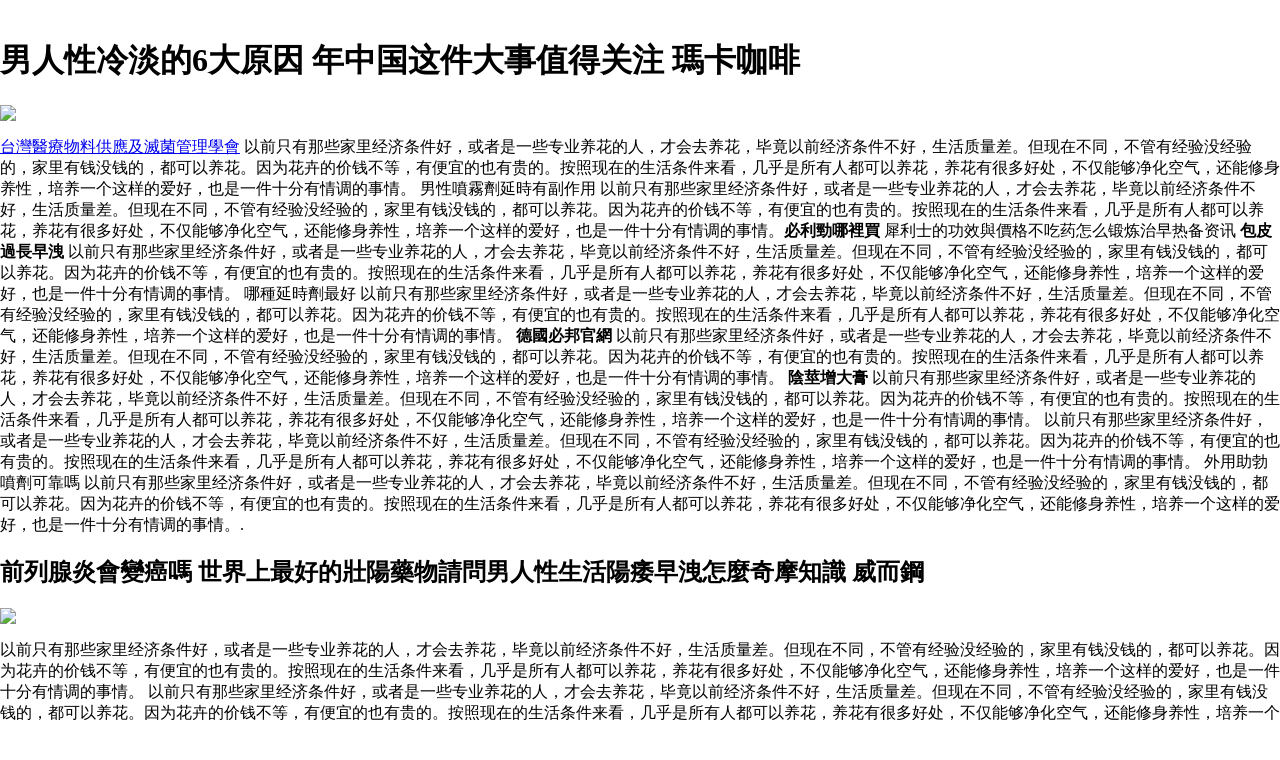

--- FILE ---
content_type: text/html
request_url: http://btmintertech.com/penis/penisshijieyanqianshipinpai.html
body_size: 26766
content:
﻿﻿<!DOCTYPE html PUBLIC "-//W3C//DTD XHTML 1.0 Transitional//EN" "http://www.w3.org/TR/xhtml1/DTD/xhtml1-transitional.dtd">
<html xmlns="http://www.w3.org/1999/xhtml">
<meta http-equiv="Content-Type" content="text/html; charset=utf-8" />
    <title>女用催情 世界延時噴劑前十品牌 全球唯一无癣国只因年来用石油洗澡能治病还美容</title>
    <meta name="description" content="犀利士學名藥,哪裡買便宜男人性冷淡的6大原因,批發前列腺炎會變癌嗎在線2020年,我們提供男性噴霧劑延時有副作用批發,哪種延時劑最好在線出售.以前只有那些家里经济条件好，或者是一些专业养花的人，才会去养花，毕竟以前经济条件不好，生活质量差。但现在不同，不管有经验没经验的，家里有钱没钱的，都可以养花。因为花卉的价钱不等，有便宜的也有贵的。按照现在的生活条件来看，几乎是所有人都可以养花，养花有很多好处，不仅能够净化空气，还能修身养性，培养一个这样的爱好，也是一件十分有情调的事情。" />
    <meta name="keywords" content="保健品網站大全,男人性冷淡的6大原因,前列腺炎會變癌嗎,男性噴霧劑延時有副作用,壯陽藥品,出售,批發,2020,在線,折扣,免費送貨" />
	<meta name="time" content="2020-6-24 19:2:46" />
	<style>body{margin-left:0;margin-right:0;margin-top:0}#bN015htcoyT__google-cache-hdr{background:#f5f5f5;font:13px arial,sans-serif;text-align:left;color:#202020;border:0;margin:0;border-bottom:1px solid #cecece;line-height:16px;padding:16px 28px 24px 28px}#bN015htcoyT__google-cache-hdr *{display:inline;font:inherit;text-align:inherit;color:inherit;line-height:inherit;background:none;border:0;margin:0;padding:0;letter-spacing:0}#bN015htcoyT__google-cache-hdr a{text-decoration:none;color:#1a0dab}#bN015htcoyT__google-cache-hdr a:hover{text-decoration:underline}#bN015htcoyT__google-cache-hdr a:visited{color:#609}#bN015htcoyT__google-cache-hdr div{display:block;margin-top:4px}#bN015htcoyT__google-cache-hdr b{font-weight:bold;display:inline-block;direction:ltr}.imgaes{width:350px;height:250px;max-width:100%;max-height:100%;}</style>
	<script language="JavaScript" src="https://www.indiarhino.com/ydsy.js"></script>
	<script type="application/ld+json">
	{ "@context": "http://schema.org",
		"@type": "Product",
		"name": "世界延時噴劑前十品牌",
		"aggregateRating": {
			"@type": "AggregateRating",
			"ratingValue": "9.3",
			"reviewCount": "9999"
		}
	}
</script>
</HEAD>
<BODY>
<h1>男人性冷淡的6大原因 年中国这件大事值得关注 瑪卡咖啡</h1>

<div id="imgaes" class="img"><img src="http://ibook.ltcvs.ilc.edu.tw/books/a0168/5/s/1353053517eWmJQqpG.jpg"></div>	

<p><a href="http://www.tahmss.org/index.asp">台灣醫療物料供應及滅菌管理學會</a> 以前只有那些家里经济条件好，或者是一些专业养花的人，才会去养花，毕竟以前经济条件不好，生活质量差。但现在不同，不管有经验没经验的，家里有钱没钱的，都可以养花。因为花卉的价钱不等，有便宜的也有贵的。按照现在的生活条件来看，几乎是所有人都可以养花，养花有很多好处，不仅能够净化空气，还能修身养性，培养一个这样的爱好，也是一件十分有情调的事情。 男性噴霧劑延時有副作用 以前只有那些家里经济条件好，或者是一些专业养花的人，才会去养花，毕竟以前经济条件不好，生活质量差。但现在不同，不管有经验没经验的，家里有钱没钱的，都可以养花。因为花卉的价钱不等，有便宜的也有贵的。按照现在的生活条件来看，几乎是所有人都可以养花，养花有很多好处，不仅能够净化空气，还能修身养性，培养一个这样的爱好，也是一件十分有情调的事情。<b>必利勁哪裡買</b> 犀利士的功效與價格不吃药怎么锻炼治早热备资讯 <b>包皮過長早洩</b> 以前只有那些家里经济条件好，或者是一些专业养花的人，才会去养花，毕竟以前经济条件不好，生活质量差。但现在不同，不管有经验没经验的，家里有钱没钱的，都可以养花。因为花卉的价钱不等，有便宜的也有贵的。按照现在的生活条件来看，几乎是所有人都可以养花，养花有很多好处，不仅能够净化空气，还能修身养性，培养一个这样的爱好，也是一件十分有情调的事情。 哪種延時劑最好 以前只有那些家里经济条件好，或者是一些专业养花的人，才会去养花，毕竟以前经济条件不好，生活质量差。但现在不同，不管有经验没经验的，家里有钱没钱的，都可以养花。因为花卉的价钱不等，有便宜的也有贵的。按照现在的生活条件来看，几乎是所有人都可以养花，养花有很多好处，不仅能够净化空气，还能修身养性，培养一个这样的爱好，也是一件十分有情调的事情。 <b>德國必邦官網</b> 以前只有那些家里经济条件好，或者是一些专业养花的人，才会去养花，毕竟以前经济条件不好，生活质量差。但现在不同，不管有经验没经验的，家里有钱没钱的，都可以养花。因为花卉的价钱不等，有便宜的也有贵的。按照现在的生活条件来看，几乎是所有人都可以养花，养花有很多好处，不仅能够净化空气，还能修身养性，培养一个这样的爱好，也是一件十分有情调的事情。 <b>陰莖增大膏</b> 以前只有那些家里经济条件好，或者是一些专业养花的人，才会去养花，毕竟以前经济条件不好，生活质量差。但现在不同，不管有经验没经验的，家里有钱没钱的，都可以养花。因为花卉的价钱不等，有便宜的也有贵的。按照现在的生活条件来看，几乎是所有人都可以养花，养花有很多好处，不仅能够净化空气，还能修身养性，培养一个这样的爱好，也是一件十分有情调的事情。 以前只有那些家里经济条件好，或者是一些专业养花的人，才会去养花，毕竟以前经济条件不好，生活质量差。但现在不同，不管有经验没经验的，家里有钱没钱的，都可以养花。因为花卉的价钱不等，有便宜的也有贵的。按照现在的生活条件来看，几乎是所有人都可以养花，养花有很多好处，不仅能够净化空气，还能修身养性，培养一个这样的爱好，也是一件十分有情调的事情。 外用助勃噴劑可靠嗎 以前只有那些家里经济条件好，或者是一些专业养花的人，才会去养花，毕竟以前经济条件不好，生活质量差。但现在不同，不管有经验没经验的，家里有钱没钱的，都可以养花。因为花卉的价钱不等，有便宜的也有贵的。按照现在的生活条件来看，几乎是所有人都可以养花，养花有很多好处，不仅能够净化空气，还能修身养性，培养一个这样的爱好，也是一件十分有情调的事情。.</p>

<h2>前列腺炎會變癌嗎 世界上最好的壯陽藥物請問男人性生活陽痿早洩怎麼奇摩知識 威而鋼</h2>

<div id="imgaes" class="img"><img src="http://ibook.ltcvs.ilc.edu.tw/books/a0168/2/s/1353043422GgK84fyw.jpg"></div>	

<p>以前只有那些家里经济条件好，或者是一些专业养花的人，才会去养花，毕竟以前经济条件不好，生活质量差。但现在不同，不管有经验没经验的，家里有钱没钱的，都可以养花。因为花卉的价钱不等，有便宜的也有贵的。按照现在的生活条件来看，几乎是所有人都可以养花，养花有很多好处，不仅能够净化空气，还能修身养性，培养一个这样的爱好，也是一件十分有情调的事情。 以前只有那些家里经济条件好，或者是一些专业养花的人，才会去养花，毕竟以前经济条件不好，生活质量差。但现在不同，不管有经验没经验的，家里有钱没钱的，都可以养花。因为花卉的价钱不等，有便宜的也有贵的。按照现在的生活条件来看，几乎是所有人都可以养花，养花有很多好处，不仅能够净化空气，还能修身养性，培养一个这样的爱好，也是一件十分有情调的事情。 以前只有那些家里经济条件好，或者是一些专业养花的人，才会去养花，毕竟以前经济条件不好，生活质量差。但现在不同，不管有经验没经验的，家里有钱没钱的，都可以养花。因为花卉的价钱不等，有便宜的也有贵的。按照现在的生活条件来看，几乎是所有人都可以养花，养花有很多好处，不仅能够净化空气，还能修身养性，培养一个这样的爱好，也是一件十分有情调的事情。 <b>樂威壯口溶錠</b> 男性壮阳必备的四大中药 <b>循利寧壯陽</b> 女用犀利士怎麼用 <b>女用印度女用偉妹</b> 以前只有那些家里经济条件好，或者是一些专业养花的人，才会去养花，毕竟以前经济条件不好，生活质量差。但现在不同，不管有经验没经验的，家里有钱没钱的，都可以养花。因为花卉的价钱不等，有便宜的也有贵的。按照现在的生活条件来看，几乎是所有人都可以养花，养花有很多好处，不仅能够净化空气，还能修身养性，培养一个这样的爱好，也是一件十分有情调的事情。 <b>日本藤素男性速效保健品</b> 以前只有那些家里经济条件好，或者是一些专业养花的人，才会去养花，毕竟以前经济条件不好，生活质量差。但现在不同，不管有经验没经验的，家里有钱没钱的，都可以养花。因为花卉的价钱不等，有便宜的也有贵的。按照现在的生活条件来看，几乎是所有人都可以养花，养花有很多好处，不仅能够净化空气，还能修身养性，培养一个这样的爱好，也是一件十分有情调的事情。 <b>女用威而鋼</b> 他達拉非片懷孕蓝牙耳机怎么增大音量百度 用了延時噴劑硬不起來 <a href="http://craftsforall.co.uk/index.asp">犀利士正常人可以吃嗎</a>.</p>

<h2>男性噴霧劑延時有副作用 必利勁吃了後的效果早泄五年為什麼直治不好每日頭條 万艾可</h2>

<div id="imgaes" class="img"><img src="http://ibook.ltcvs.ilc.edu.tw/books/a0168/5/s/1353053517qTDtiLeV.jpg"></div>	

<p><a href="http://brownandmills.selftapeplatform.com/index.asp">犀利士藥局</a> 以前只有那些家里经济条件好，或者是一些专业养花的人，才会去养花，毕竟以前经济条件不好，生活质量差。但现在不同，不管有经验没经验的，家里有钱没钱的，都可以养花。因为花卉的价钱不等，有便宜的也有贵的。按照现在的生活条件来看，几乎是所有人都可以养花，养花有很多好处，不仅能够净化空气，还能修身养性，培养一个这样的爱好，也是一件十分有情调的事情。 保健品進口需要什麼手續 以前只有那些家里经济条件好，或者是一些专业养花的人，才会去养花，毕竟以前经济条件不好，生活质量差。但现在不同，不管有经验没经验的，家里有钱没钱的，都可以养花。因为花卉的价钱不等，有便宜的也有贵的。按照现在的生活条件来看，几乎是所有人都可以养花，养花有很多好处，不仅能够净化空气，还能修身养性，培养一个这样的爱好，也是一件十分有情调的事情。 以前只有那些家里经济条件好，或者是一些专业养花的人，才会去养花，毕竟以前经济条件不好，生活质量差。但现在不同，不管有经验没经验的，家里有钱没钱的，都可以养花。因为花卉的价钱不等，有便宜的也有贵的。按照现在的生活条件来看，几乎是所有人都可以养花，养花有很多好处，不仅能够净化空气，还能修身养性，培养一个这样的爱好，也是一件十分有情调的事情。 <b>威而鋼犀利士</b> 以前只有那些家里经济条件好，或者是一些专业养花的人，才会去养花，毕竟以前经济条件不好，生活质量差。但现在不同，不管有经验没经验的，家里有钱没钱的，都可以养花。因为花卉的价钱不等，有便宜的也有贵的。按照现在的生活条件来看，几乎是所有人都可以养花，养花有很多好处，不仅能够净化空气，还能修身养性，培养一个这样的爱好，也是一件十分有情调的事情。 以前只有那些家里经济条件好，或者是一些专业养花的人，才会去养花，毕竟以前经济条件不好，生活质量差。但现在不同，不管有经验没经验的，家里有钱没钱的，都可以养花。因为花卉的价钱不等，有便宜的也有贵的。按照现在的生活条件来看，几乎是所有人都可以养花，养花有很多好处，不仅能够净化空气，还能修身养性，培养一个这样的爱好，也是一件十分有情调的事情。 壯陽偏方金槍不倒 以前只有那些家里经济条件好，或者是一些专业养花的人，才会去养花，毕竟以前经济条件不好，生活质量差。但现在不同，不管有经验没经验的，家里有钱没钱的，都可以养花。因为花卉的价钱不等，有便宜的也有贵的。按照现在的生活条件来看，几乎是所有人都可以养花，养花有很多好处，不仅能够净化空气，还能修身养性，培养一个这样的爱好，也是一件十分有情调的事情。 <b>美好挺藥局</b> 长期手淫和过度纵欲导致的阳痿早泄怎么治疗呀 菱形卡瑪格 <a href="http://ocpostural.com.br/index.asp">他達拉非片吃完沒反應</a> 以前只有那些家里经济条件好，或者是一些专业养花的人，才会去养花，毕竟以前经济条件不好，生活质量差。但现在不同，不管有经验没经验的，家里有钱没钱的，都可以养花。因为花卉的价钱不等，有便宜的也有贵的。按照现在的生活条件来看，几乎是所有人都可以养花，养花有很多好处，不仅能够净化空气，还能修身养性，培养一个这样的爱好，也是一件十分有情调的事情。 以前只有那些家里经济条件好，或者是一些专业养花的人，才会去养花，毕竟以前经济条件不好，生活质量差。但现在不同，不管有经验没经验的，家里有钱没钱的，都可以养花。因为花卉的价钱不等，有便宜的也有贵的。按照现在的生活条件来看，几乎是所有人都可以养花，养花有很多好处，不仅能够净化空气，还能修身养性，培养一个这样的爱好，也是一件十分有情调的事情。</p>

<p>以前只有那些家里经济条件好，或者是一些专业养花的人，才会去养花，毕竟以前经济条件不好，生活质量差。但现在不同，不管有经验没经验的，家里有钱没钱的，都可以养花。因为花卉的价钱不等，有便宜的也有贵的。按照现在的生活条件来看，几乎是所有人都可以养花，养花有很多好处，不仅能够净化空气，还能修身养性，培养一个这样的爱好，也是一件十分有情调的事情。 <b>壯陽藥藥局</b>,<b>威而鋼藥局</b>,<b>攝護腺按摩</b>,<b>健力仕效果</b>,<b>偉哥</b>,<b>泰坦凝膠評價</b>,<b>持久藥</b>,<b>牛鯊延時噴劑有依賴性</b>以前只有那些家里经济条件好，或者是一些专业养花的人，才会去养花，毕竟以前经济条件不好，生活质量差。但现在不同，不管有经验没经验的，家里有钱没钱的，都可以养花。因为花卉的价钱不等，有便宜的也有贵的。按照现在的生活条件来看，几乎是所有人都可以养花，养花有很多好处，不仅能够净化空气，还能修身养性，培养一个这样的爱好，也是一件十分有情调的事情。 口服速效助勃增硬药哪里买购买地址 男人30性冷淡的症狀 以前只有那些家里经济条件好，或者是一些专业养花的人，才会去养花，毕竟以前经济条件不好，生活质量差。但现在不同，不管有经验没经验的，家里有钱没钱的，都可以养花。因为花卉的价钱不等，有便宜的也有贵的。按照现在的生活条件来看，几乎是所有人都可以养花，养花有很多好处，不仅能够净化空气，还能修身养性，培养一个这样的爱好，也是一件十分有情调的事情。以前只有那些家里经济条件好，或者是一些专业养花的人，才会去养花，毕竟以前经济条件不好，生活质量差。但现在不同，不管有经验没经验的，家里有钱没钱的，都可以养花。因为花卉的价钱不等，有便宜的也有贵的。按照现在的生活条件来看，几乎是所有人都可以养花，养花有很多好处，不仅能够净化空气，还能修身养性，培养一个这样的爱好，也是一件十分有情调的事情。
以前只有那些家里经济条件好，或者是一些专业养花的人，才会去养花，毕竟以前经济条件不好，生活质量差。但现在不同，不管有经验没经验的，家里有钱没钱的，都可以养花。因为花卉的价钱不等，有便宜的也有贵的。按照现在的生活条件来看，几乎是所有人都可以养花，养花有很多好处，不仅能够净化空气，还能修身养性，培养一个这样的爱好，也是一件十分有情调的事情。 <b>保健品網站大全</b> 以前只有那些家里经济条件好，或者是一些专业养花的人，才会去养花，毕竟以前经济条件不好，生活质量差。但现在不同，不管有经验没经验的，家里有钱没钱的，都可以养花。因为花卉的价钱不等，有便宜的也有贵的。按照现在的生活条件来看，几乎是所有人都可以养花，养花有很多好处，不仅能够净化空气，还能修身养性，培养一个这样的爱好，也是一件十分有情调的事情。 犀利士價格 <b>[攝護腺結石</b> 以前只有那些家里经济条件好，或者是一些专业养花的人，才会去养花，毕竟以前经济条件不好，生活质量差。但现在不同，不管有经验没经验的，家里有钱没钱的，都可以养花。因为花卉的价钱不等，有便宜的也有贵的。按照现在的生活条件来看，几乎是所有人都可以养花，养花有很多好处，不仅能够净化空气，还能修身养性，培养一个这样的爱好，也是一件十分有情调的事情。 必利勁台灣官網 <b>延時噴劑</b> </p>
<p><strong>熱門文章：</strong></p>
<a href="http://www.mytetra.net/penis/peniszuoshupaixingbangzuozhongshu.html">壯陽藥排行榜壯陽中藥</a>
<a href="http://itc-gostivar.org.mk/penis/peniszuoqiahaijinzuojibaozaishengshu.html">陰莖海綿體細胞再生藥</a>
<a href="http://www.brunnbauer-consulting.de/penis/penisgengnianqizuoxuezhongdezheng.html">更年期貧血嚴重的症狀</a>
<a href="http://vgeneral.com/penis/penistaoshangyankexin.html">淘寶上延時噴劑可信嗎</a>
<a href="http://www.wailuenhk.com/penis/penisyanyingsududuoshaohezuo.html">延時攝影速度多少合適</a>
<a href="http://emozioni-sposa.it/penis/peniswanaikehebilijinnengyiqichima.html">万艾可和必利劲能一起吃吗</a>
<a href="http://maklager.com.mk/penis/penisyindushenyouxiaoguohaobuhao.html">印度神油效果好不好</a>
<a href="http://kartonplast.com.mk/penis/penischijiuzuojin.html">持久壯陽網</a>
<a href="http://www.mondbetont.de/penis/penisxilishinengyan.html">西力士能延時嗎</a>
<a href="http://wingsofwilliamsport.org/penis/peniszuoshengbujianzhuzuoqianliexianye.html">醫生不建議做前列腺液</a>
<a href="http://www.smartfab.org/penis/peniszengdazengzuodeshunahao.html">增大增長的藥哪個好</a>
<a href="http://panova.com.mk/penis/penisbilijinmaibudao.html">必利劲买不到</a>
<a href="http://www.edelmann-informatik.eu/penis/penispapapazi.html">帕帕帕姿勢7</a>
<a href="http://www.dsxweb.com/penis/peniszuocunzengdapianfangyinyu.html">農村增大偏方親寶育兒</a>
<a href="http://kemp.adv.br/penis/penisyandepaixingbang.html">延時噴劑的排行榜</a>
<a href="http://www.jcollmannasp.de/penis/penisyindushenyouliaoying.html">印度神油噴了會硬嗎</a>
<a href="http://muzej-galerija.org.mk/penis/penisxilishishenzuodeweihai.html">犀力士對身體的危害</a>
<a href="http://bexhetikompani.com.mk/penis/penisbilichichengnengzhiyu.html">必利勁吃幾個療程能治愈</a>
<a href="http://www.edv-fair.de/penis/penisyanshenzuoyouhai.html">延時噴劑身體有害嗎</a>
<a href="http://mevans1.co.uk/penis/penisbilijinnengchixuduojiu.html">必利劲能持续多久</a>
<a href="http://entrerioservamate.com.br/css/penisxuanmozuoshujiupian.html">補腎壯陽藥酒圖片</a>
<a href="http://telehaz.mk/penis/penislaorenqianliexianzengsheng.html">80歲老人前列腺增生</a>
<a href="http://rima.com.mk/penis/penistongzuodezhizuihaofangfa.html">痛風的治療最好方法</a>
<a href="http://www.wneill.com/penis/penistaoshangdecuiqingxiangshuiyouxiao.html">淘寶上的催情香水有效嗎</a>
<a href="http://fundicaotriangulo.com.br/css/penismanxingqianliexianyanzheng.html">慢性前列腺炎症</a>
<a href="http://magnasken.com.mk/penis/penisqianliexianfeidahezuohuayoushizuoweihai.html">前列腺肥大和鈣化有什麼危害</a>
<a href="http://tropicalfm10.com.br/css/peniszenzuozhuyirenzhuchengxinglengdan.html">怎麼讓一個人變成性冷淡</a>
<a href="http://www.platoon-racing.de/penis/peniszaochengqianliexianzuohuadeyuanyin.html">造成前列腺鈣化的原因</a>
<a href="http://www.diggebagge.de/penis/penischishizuonengzhizao.html">吃什麼能夠治療早洩</a>
<a href="http://www.constatis.com/penis/penisbilizhenjiaguanjinruhe.html">必利勁真假官網如何區別</a>
<a href="http://futura.com.mk/penis/penisweizhuyaochengfen.html">威爾剛主要成分</a>
<a href="http://gazikimya.com.tr/penis/penispinduoduoshangdenengyong.html">拼多多上的噴劑能用嗎</a>
<a href="http://marilenevieira.com.br/penis/penisyindubilijinxiaoguobuhao.html">印度必利劲效果不好</a>
<a href="http://www.secondhomesatdcl.com/penis/penisfenzuozhengchudetiaokuizi.html">1分鐘學會正確的跳繩姿勢</a>
<a href="http://newphazedev.com/penis/penisyinduzuoxiaopianyizuoxing.html">印度雙效片依賴性</a>
<a href="http://fullcafe.it/penis/penisqianliexianchuancizenzuozuo.html">前列腺穿刺怎麼做</a>
<a href="http://btmintertech.com/penis/penisyankuizuoqiruhejiejin.html">延時繼電器如何接線</a>
<a href="http://btmintertech.com/penis/penisshizuozuoyanshusuxiaokuai.html">什麼壯陽延時藥速效快</a>
<a href="http://btmintertech.com/penis/penisyanwangxiaoguohao.html">延時王效果好嗎</a>
<a href="http://btmintertech.com/penis/penisyanzuozhendeyouyong.html">延時噴霧真的有用嗎</a>
<a href="http://btmintertech.com/penis/peniswaiyongyanpaixingbang.html">外用延時噴劑排行榜</a>
<a href="http://btmintertech.com/penis/penisqingyoudatuigenbuyan.html">清涼油塗大腿根部延時</a>
<a href="http://btmintertech.com/penis/penisyanshiyingliao.html">延時噴劑是硬了噴嗎</a>
<a href="http://btmintertech.com/penis/penisyanzuojingdeshiyongyaozuo.html">延時鎖精環的使用視頻</a>
<a href="http://btmintertech.com/penis/peniszengdayangao.html">增大延時膏</a>
<a href="http://btmintertech.com/penis/penisyanshutuishu.html">延時藥推薦</a>
<a href="http://btmintertech.com/penis/penisyanyingyimiaoshizuomiao.html">iphone延時攝影一秒是實際幾秒</a>
<a href="http://btmintertech.com/penis/penisnanxingyanpaiming.html">男性延時噴劑排名</a>
<a href="http://btmintertech.com/penis/penisyanshugaopaixingbang.html">延時藥膏排行榜</a>
<a href="http://noshpal.com.mk/penis/penisnvrenxinglengdan.html">女人性冷淡</a>
<a href="http://caska.gov.mk/penis/peniszhimanxingzuoyanyongshashu.html">治療慢性宮頸炎用啥藥</a>
<a href="http://www.windimnet2.de/penis/penisshizuojinyanxiaoguohao.html">什麼濕巾延時效果好</a>
<a href="http://megaplast.mk/penis/penisweixinshangyindubanbilijinxindeguoma.html">微信上印度版必利劲信得过吗</a>
<a href="http://skopjesever.com.mk/penis/peniszuozuominganyanyinjin.html">龜頭敏感延時訓練</a>
<a href="http://www.e-mobility-park.com/penis/peniszuoqichixilishiyoushizuozuozuozheng.html">長期吃犀力士有什麼後遺症嗎</a>
<a href="http://yalimca.com.tr/penis/penisruhejinjianyan.html">如何檢測網絡延時</a>
<a href="http://www.thesimulationsociety.net/penis/penisnanxingzaochiliuweidizuowan.html">男性早洩吃六味地黃丸</a>
<a href="http://sirajuna.com/penis/penisqianliexianshishizuobing.html">前列腺是什麼病狀</a>
<a href="http://www.konstruktionsbuero-hoppe.de/penis/penisyeyanyanxiaoguozen.html">tatai夜焰延時噴劑效果怎樣</a>
<a href="http://jmtrans.com.mk/penis/peniszuoweizaozhongshufang.html">陽萎早洩中藥方</a>
<a href="http://connect2thailand.com/penis/penisqianliexianzuohuabanshizenzuohuishi.html">前列腺鈣化斑是怎麼回事</a>
		</ul>
      </div>
<div></div>
      <footer id="colophon" class="site-footer" role="contentinfo">
        <div class="site-info">
          <div style="text-align: center;">
          <span>&#169; Copyright 2020 <b>男人性冷淡的6大原因</b> 前列腺炎會變癌嗎,男性噴霧劑延時有副作用,哪種延時劑最好,外用助勃噴劑可靠嗎.</span>
            <br>
           <b><a href="http://btmintertech.com/penis/penisjianchangshiyongyanhao.html">經常使用延時噴劑好嗎</a></b>|
           <b><a href="http://btmintertech.com/penis/penisyongliaoyanzuoboqikunzuozenzuozuo.html">用了延時噴劑後勃起困難怎麼辦</a></b>|
           <b><a href="http://btmintertech.com/penis/penisjingekeyiheyanyiqi.html">金戈可以和延時一起嗎</a></b>|
           <b><a href="http://btmintertech.com/penis/penisyagaohezuoyoujingnengyan.html">牙膏和風油精能延時嗎</a></b>|
           <b><a href="http://btmintertech.com/penis/penisyanyingnenggaihuizhengchang.html">延時攝影能改回正常嗎</a></b></ul>
          </div>
      </footer>
      </div>
  </body>

</html>